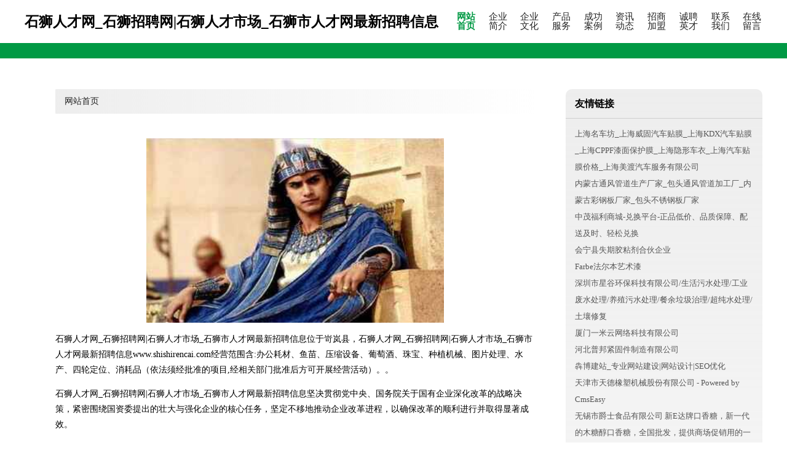

--- FILE ---
content_type: text/html
request_url: http://www.shishirencai.com/
body_size: 4099
content:
<!DOCTYPE html>
<html>
	<head>
	<meta charset="utf-8" />
	<title>石狮人才网_石狮招聘网|石狮人才市场_石狮市人才网最新招聘信息</title>
	<meta name="keywords" content="石狮人才网_石狮招聘网|石狮人才市场_石狮市人才网最新招聘信息,www.shishirencai.com,牛仔服装" />
	<meta name="description" content="石狮人才网_石狮招聘网|石狮人才市场_石狮市人才网最新招聘信息www.shishirencai.com经营范围含:办公耗材、鱼苗、压缩设备、葡萄酒、珠宝、种植机械、图片处理、水产、四轮定位、消耗品（依法须经批准的项目,经相关部门批准后方可开展经营活动）。" />
	<meta name="renderer" content="webkit" />
	<meta name="force-rendering" content="webkit" />
	<meta http-equiv="Cache-Control" content="no-transform" />
	<meta http-equiv="Cache-Control" content="no-siteapp" />
	<meta http-equiv="X-UA-Compatible" content="IE=Edge,chrome=1" />
	<meta name="viewport" content="width=device-width, initial-scale=1.0, user-scalable=0, minimum-scale=1.0, maximum-scale=1.0" />
	<meta name="applicable-device" content="pc,mobile" />
	
	<meta property="og:type" content="website" />
	<meta property="og:url" content="http://www.shishirencai.com/" />
	<meta property="og:site_name" content="石狮人才网_石狮招聘网|石狮人才市场_石狮市人才网最新招聘信息" />
	<meta property="og:title" content="石狮人才网_石狮招聘网|石狮人才市场_石狮市人才网最新招聘信息" />
	<meta property="og:keywords" content="石狮人才网_石狮招聘网|石狮人才市场_石狮市人才网最新招聘信息,www.shishirencai.com,牛仔服装" />
	<meta property="og:description" content="石狮人才网_石狮招聘网|石狮人才市场_石狮市人才网最新招聘信息www.shishirencai.com经营范围含:办公耗材、鱼苗、压缩设备、葡萄酒、珠宝、种植机械、图片处理、水产、四轮定位、消耗品（依法须经批准的项目,经相关部门批准后方可开展经营活动）。" />
	<link rel="stylesheet" href="/public/css/style4.css" type="text/css" />
	
	</head>
	<body>
		
			<div class="header w-container">
				<div class="logo-text">石狮人才网_石狮招聘网|石狮人才市场_石狮市人才网最新招聘信息</div>
				<div class="nav-warp">
					<a href="http://www.shishirencai.com/index.html" class="active">网站首页</a>
					<a href="http://www.shishirencai.com/about.html">企业简介</a>
					<a href="http://www.shishirencai.com/culture.html">企业文化</a>
					<a href="http://www.shishirencai.com/service.html">产品服务</a>
					<a href="http://www.shishirencai.com/case.html">成功案例</a>
					<a href="http://www.shishirencai.com/news.html">资讯动态</a>
					<a href="http://www.shishirencai.com/join.html">招商加盟</a>
					<a href="http://www.shishirencai.com/job.html">诚聘英才</a>
					<a href="http://www.shishirencai.com/contact.html">联系我们</a>
					<a href="http://www.shishirencai.com/feedback.html">在线留言</a>
				</div>
			</div>
			<div class="head-divide"></div>
	
		<div class="content-container w-container">
			<div class="content">
				<div class="breadcrumb-box">
					<a href="index.html">网站首页</a>
				</div>
				<img src="http://159.75.118.80:1668/pic/17263.jpg" class="cont-image">
				<p>石狮人才网_石狮招聘网|石狮人才市场_石狮市人才网最新招聘信息位于岢岚县，石狮人才网_石狮招聘网|石狮人才市场_石狮市人才网最新招聘信息www.shishirencai.com经营范围含:办公耗材、鱼苗、压缩设备、葡萄酒、珠宝、种植机械、图片处理、水产、四轮定位、消耗品（依法须经批准的项目,经相关部门批准后方可开展经营活动）。。</p>
						<p>石狮人才网_石狮招聘网|石狮人才市场_石狮市人才网最新招聘信息坚决贯彻党中央、国务院关于国有企业深化改革的战略决策，紧密围绕国资委提出的壮大与强化企业的核心任务，坚定不移地推动企业改革进程，以确保改革的顺利进行并取得显著成效。</p>
						<p>石狮人才网_石狮招聘网|石狮人才市场_石狮市人才网最新招聘信息在发展中注重与业界人士合作交流，强强联手，共同发展壮大。在客户层面中力求广泛 建立稳定的客户基础，业务范围涵盖了建筑业、设计业、工业、制造业、文化业、外商独资 企业等领域，针对较为复杂、繁琐的行业资质注册申请咨询有着丰富的实操经验，分别满足 不同行业，为各企业尽其所能，为之提供合理、多方面的专业服务。</p>
						<p>石狮人才网_石狮招聘网|石狮人才市场_石狮市人才网最新招聘信息秉承“质量为本，服务社会”的原则,立足于高新技术，科学管理，拥有现代化的生产、检测及试验设备，已建立起完善的产品结构体系，产品品种,结构体系完善，性能质量稳定。</p>
						<img src="http://159.75.118.80:1668/pic/17265.jpg" class="cont-image">
						<p>石狮人才网_石狮招聘网|石狮人才市场_石狮市人才网最新招聘信息是一家具有完整生态链的企业，它为客户提供综合的、专业现代化装修解决方案。为消费者提供较优质的产品、较贴切的服务、较具竞争力的营销模式。</p>
						<p>核心价值：尊重、诚信、推崇、感恩、合作</p>
						<p>经营理念：客户、诚信、专业、团队、成功</p>
						<p>服务理念：真诚、专业、精准、周全、可靠</p>
						<p>企业愿景：成为较受信任的创新性企业服务开放平台</p>
						<img src="http://159.75.118.80:1668/pic/17267.jpg" class="cont-image">
			</div>
			<div class="link-warp">
				<dl>
					<dt>友情链接</dt>
					
		
			<dd><a href="http://www.mcfcar.com" target="_blank">上海名车坊_上海威固汽车贴膜_上海KDX汽车贴膜_上海CPPF漆面保护膜_上海隐形车衣_上海汽车贴膜价格_上海美渡汽车服务有限公司</a></dd>		
		
			<dd><a href="http://www.btzagt.com" target="_blank">内蒙古通风管道生产厂家_包头通风管道加工厂_内蒙古彩钢板厂家_包头不锈钢板厂家</a></dd>		
		
			<dd><a href="http://www.cofcoshop.com" target="_blank">中茂福利商城-兑换平台-正品低价、品质保障、配送及时、轻松兑换</a></dd>		
		
			<dd><a href="http://www.vkupdf.com" target="_blank">会宁县失期胶粘剂合伙企业</a></dd>		
		
			<dd><a href="http://www.farberaum.com" target="_blank">Farbe法尔本艺术漆</a></dd>		
		
			<dd><a href="http://www.xgwscl.com" target="_blank">深圳市星谷环保科技有限公司/生活污水处理/工业废水处理/养殖污水处理/餐余垃圾治理/超纯水处理/土壤修复</a></dd>		
		
			<dd><a href="http://www.ymyxm.com" target="_blank">厦门一米云网络科技有限公司</a></dd>		
		
			<dd><a href="http://www.hbpubang.com" target="_blank">河北普邦紧固件制造有限公司</a></dd>		
		
			<dd><a href="http://www.in-hz.com" target="_blank">犇博建站_专业网站建设|网站设计|SEO优化</a></dd>		
		
			<dd><a href="http://www.tjtende.com" target="_blank">天津市天德橡塑机械股份有限公司 - Powered by CmsEasy</a></dd>		
		
			<dd><a href="http://www.kxt678.com" target="_blank">无锡市爵士食品有限公司 新E达牌口香糖，新一代的木糖醇口香糖，全国批发，提供商场促销用的一却用品，市场零售价三瓶十块钱</a></dd>		
		
			<dd><a href="http://www.clyt8326.com" target="_blank">南京保洁公司_外墙清洗_地毯清洗_瓷缝_南京裕然保洁</a></dd>		
		
			<dd><a href="http://www.artkaoyanedu.com" target="_blank">美术考研-艺术考研-艺术考研信息网</a></dd>		
		
			<dd><a href="http://www.5ajph.com" target="_blank">锦品荟</a></dd>		
		
			<dd><a href="http://www.ahhsgy.net" target="_blank">安徽华塑管业有限公司</a></dd>		
		
			<dd><a href="http://www.dczlsb.com" target="_blank">专利代理 专利申请 专利申报专利注册 东莞专利代理 专利局备案机构</a></dd>		
		
			<dd><a href="http://www.997seo.com" target="_blank">997SEO顾问-专业SEO……公司,网站SEO优化,企业SEO顾问</a></dd>		
		
			<dd><a href="http://www.huangpucn.com" target="_blank">昌宁县阳莫树脂工艺品股份公司</a></dd>		
		
			<dd><a href="http://www.022gcyy.com" target="_blank">天津痔疮医院哪家好-天津欧亚肛肠医院-医保专科</a></dd>		
		
			<dd><a href="http://www.gyzytj.com---贵阳皮肤病医院哪家好_贵阳金肤康皮肤病专科【皮肤科★预约挂号】" target="_blank">商都县博特皮革原料有限公司</a></dd>		
		
			<dd><a href="http://www.shenzhoulv.com" target="_blank">寿光旅行社首选-寿光神洲旅行社</a></dd>		
		
			<dd><a href="http://www.yiddian.com" target="_blank">实用工具导航</a></dd>		
		
			<dd><a href="http://www.laibacaiyi.com" target="_blank">来吧才艺网</a></dd>		
		
			<dd><a href="http://www.qudaofu.com" target="_blank">绿茶的功效与作用 - 绿茶网</a></dd>		
		
			<dd><a href="http://www.hjybskq.com" target="_blank">奇台人才网_奇台招聘网_奇台人才市场</a></dd>		
		
			<dd><a href="http://www.xzhjdj.com" target="_blank">徐州市宏基电极制造有限公</a></dd>		
		
			<dd><a href="http://www.question-answering.com" target="_blank">四川敌券码采购有限公司</a></dd>		
		
			<dd><a href="http://www.zsgarvest.com" target="_blank">中山市佳禾广告有限公司</a></dd>		
		
			<dd><a href="http://www.jiupd.com" target="_blank">上海古井贡酒团购价-上海白酒批发-汾酒批发价格-奔富红酒批发-国台酒批发团购-上海晟桀实业有限公司</a></dd>		
		
			<dd><a href="http://www.lsydai.com" target="_blank">乐升易贷--宣城首家互联网借贷信息平台_P2P金融服务信息平台</a></dd>		
		

				</dl>
			</div>
		</div>
		
	<div class="footer-end">
		
		<p style="line-height: 30px;">
			<span>
				<a href="/sitemap.xml">网站XML地图</a> |
				<a href="/sitemap.txt">网站TXT地图</a> |
				<a href="/sitemap.html">网站HTML地图</a>
			</span>
		</p>
		
		<span>石狮人才网_石狮招聘网|石狮人才市场_石狮市人才网最新招聘信息</span>
		<span class="icp">, 岢岚县</span>
		

	</div>
	
	<script>
		var header = document.getElementsByClassName('header')[0];
		header.innerHTML = header.innerHTML + '<i id="icon-menu"></i>';
		var iconMenu = document.getElementById('icon-menu');
		var navWarp = document.getElementsByClassName('nav-warp')[0];

		iconMenu.onclick = function handleClickMenu() {
			if (iconMenu.getAttribute('class') == 'active') {
				iconMenu.setAttribute('class', '');
				navWarp.setAttribute('class', 'nav-warp');
			} else {
				iconMenu.setAttribute('class', 'active');
				navWarp.setAttribute('class', 'nav-warp active');
			}
		}
	</script>

	</body>
</html>